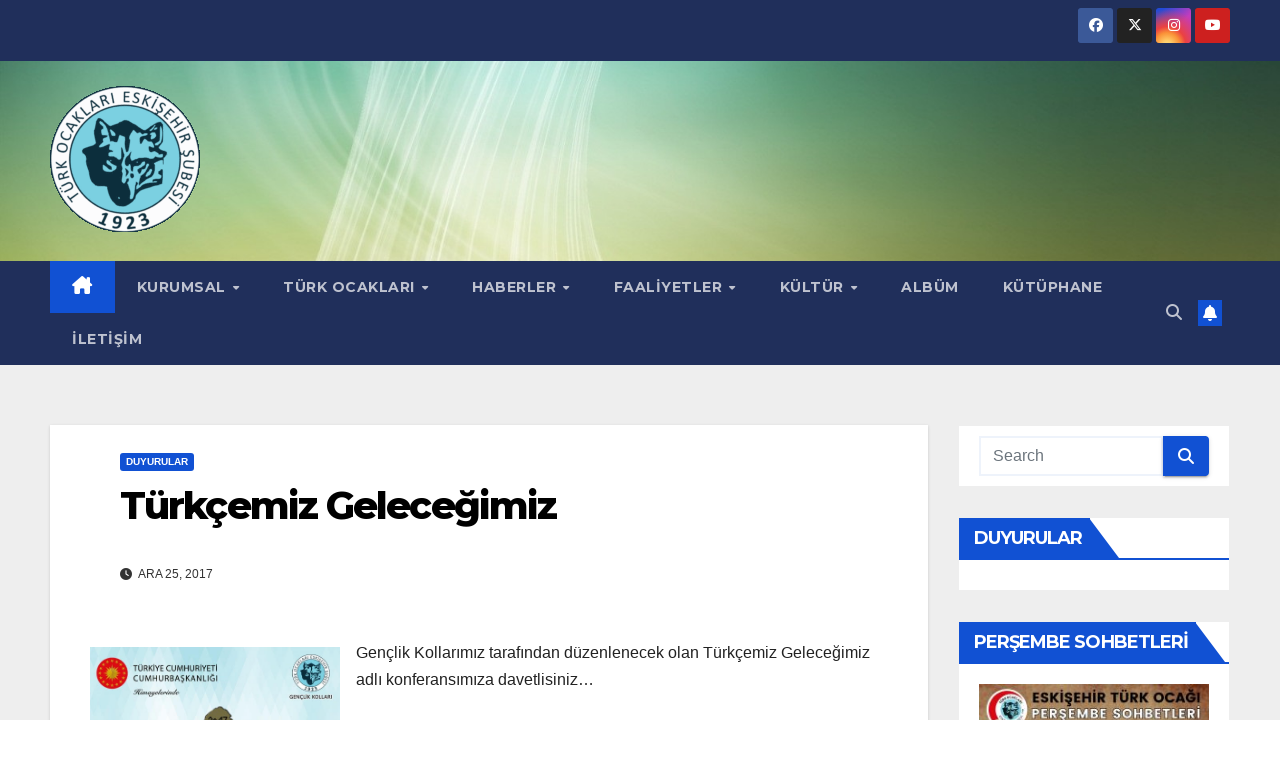

--- FILE ---
content_type: text/html; charset=UTF-8
request_url: https://www.eskisehirturkocagi.org/duyurular/turkcemiz-gelecegimiz/
body_size: 17672
content:
<!DOCTYPE html>
<html lang="tr">
<head>
<meta charset="UTF-8">
<meta name="viewport" content="width=device-width, initial-scale=1">
<link rel="profile" href="http://gmpg.org/xfn/11">
<title>Türkçemiz Geleceğimiz &#8211; Eskişehir Türk Ocağı</title>
<meta name='robots' content='max-image-preview:large' />

            <script data-no-defer="1" data-ezscrex="false" data-cfasync="false" data-pagespeed-no-defer data-cookieconsent="ignore">
                var ctPublicFunctions = {"_ajax_nonce":"c4cb73b6d4","_rest_nonce":"168c483a56","_ajax_url":"\/wp-admin\/admin-ajax.php","_rest_url":"https:\/\/www.eskisehirturkocagi.org\/wp-json\/","data__cookies_type":"none","data__ajax_type":"rest","data__bot_detector_enabled":"1","data__frontend_data_log_enabled":1,"cookiePrefix":"","wprocket_detected":false,"host_url":"www.eskisehirturkocagi.org","text__ee_click_to_select":"Click to select the whole data","text__ee_original_email":"The complete one is","text__ee_got_it":"Got it","text__ee_blocked":"Blocked","text__ee_cannot_connect":"Cannot connect","text__ee_cannot_decode":"Can not decode email. Unknown reason","text__ee_email_decoder":"CleanTalk email decoder","text__ee_wait_for_decoding":"The magic is on the way!","text__ee_decoding_process":"Please wait a few seconds while we decode the contact data."}
            </script>
        
            <script data-no-defer="1" data-ezscrex="false" data-cfasync="false" data-pagespeed-no-defer data-cookieconsent="ignore">
                var ctPublic = {"_ajax_nonce":"c4cb73b6d4","settings__forms__check_internal":"0","settings__forms__check_external":"0","settings__forms__force_protection":0,"settings__forms__search_test":"1","settings__forms__wc_add_to_cart":"0","settings__data__bot_detector_enabled":"1","settings__sfw__anti_crawler":0,"blog_home":"https:\/\/www.eskisehirturkocagi.org\/","pixel__setting":"3","pixel__enabled":false,"pixel__url":null,"data__email_check_before_post":"1","data__email_check_exist_post":0,"data__cookies_type":"none","data__key_is_ok":true,"data__visible_fields_required":true,"wl_brandname":"Anti-Spam by CleanTalk","wl_brandname_short":"CleanTalk","ct_checkjs_key":665826184,"emailEncoderPassKey":"c124b215d212c44016c132f3079e85b7","bot_detector_forms_excluded":"W10=","advancedCacheExists":false,"varnishCacheExists":false,"wc_ajax_add_to_cart":false}
            </script>
        <link rel='dns-prefetch' href='//fd.cleantalk.org' />
<link rel='dns-prefetch' href='//maxcdn.bootstrapcdn.com' />
<link rel='dns-prefetch' href='//fonts.googleapis.com' />
<link rel="alternate" type="application/rss+xml" title="Eskişehir Türk Ocağı &raquo; akışı" href="https://www.eskisehirturkocagi.org/feed/" />
<link rel="alternate" type="application/rss+xml" title="Eskişehir Türk Ocağı &raquo; yorum akışı" href="https://www.eskisehirturkocagi.org/comments/feed/" />
<link rel="alternate" title="oEmbed (JSON)" type="application/json+oembed" href="https://www.eskisehirturkocagi.org/wp-json/oembed/1.0/embed?url=https%3A%2F%2Fwww.eskisehirturkocagi.org%2Fduyurular%2Fturkcemiz-gelecegimiz%2F" />
<link rel="alternate" title="oEmbed (XML)" type="text/xml+oembed" href="https://www.eskisehirturkocagi.org/wp-json/oembed/1.0/embed?url=https%3A%2F%2Fwww.eskisehirturkocagi.org%2Fduyurular%2Fturkcemiz-gelecegimiz%2F&#038;format=xml" />
<style id='wp-img-auto-sizes-contain-inline-css'>
img:is([sizes=auto i],[sizes^="auto," i]){contain-intrinsic-size:3000px 1500px}
/*# sourceURL=wp-img-auto-sizes-contain-inline-css */
</style>
<link rel='stylesheet' id='twb-open-sans-css' href='https://fonts.googleapis.com/css?family=Open+Sans%3A300%2C400%2C500%2C600%2C700%2C800&#038;display=swap&#038;ver=6.9' media='all' />
<link rel='stylesheet' id='twbbwg-global-css' href='https://www.eskisehirturkocagi.org/wp-content/plugins/photo-gallery/booster/assets/css/global.css?ver=1.0.0' media='all' />
<link rel='stylesheet' id='sbi_styles-css' href='https://www.eskisehirturkocagi.org/wp-content/plugins/instagram-feed/css/sbi-styles.min.css?ver=6.10.0' media='all' />
<style id='wp-emoji-styles-inline-css'>

	img.wp-smiley, img.emoji {
		display: inline !important;
		border: none !important;
		box-shadow: none !important;
		height: 1em !important;
		width: 1em !important;
		margin: 0 0.07em !important;
		vertical-align: -0.1em !important;
		background: none !important;
		padding: 0 !important;
	}
/*# sourceURL=wp-emoji-styles-inline-css */
</style>
<style id='wp-block-library-inline-css'>
:root{--wp-block-synced-color:#7a00df;--wp-block-synced-color--rgb:122,0,223;--wp-bound-block-color:var(--wp-block-synced-color);--wp-editor-canvas-background:#ddd;--wp-admin-theme-color:#007cba;--wp-admin-theme-color--rgb:0,124,186;--wp-admin-theme-color-darker-10:#006ba1;--wp-admin-theme-color-darker-10--rgb:0,107,160.5;--wp-admin-theme-color-darker-20:#005a87;--wp-admin-theme-color-darker-20--rgb:0,90,135;--wp-admin-border-width-focus:2px}@media (min-resolution:192dpi){:root{--wp-admin-border-width-focus:1.5px}}.wp-element-button{cursor:pointer}:root .has-very-light-gray-background-color{background-color:#eee}:root .has-very-dark-gray-background-color{background-color:#313131}:root .has-very-light-gray-color{color:#eee}:root .has-very-dark-gray-color{color:#313131}:root .has-vivid-green-cyan-to-vivid-cyan-blue-gradient-background{background:linear-gradient(135deg,#00d084,#0693e3)}:root .has-purple-crush-gradient-background{background:linear-gradient(135deg,#34e2e4,#4721fb 50%,#ab1dfe)}:root .has-hazy-dawn-gradient-background{background:linear-gradient(135deg,#faaca8,#dad0ec)}:root .has-subdued-olive-gradient-background{background:linear-gradient(135deg,#fafae1,#67a671)}:root .has-atomic-cream-gradient-background{background:linear-gradient(135deg,#fdd79a,#004a59)}:root .has-nightshade-gradient-background{background:linear-gradient(135deg,#330968,#31cdcf)}:root .has-midnight-gradient-background{background:linear-gradient(135deg,#020381,#2874fc)}:root{--wp--preset--font-size--normal:16px;--wp--preset--font-size--huge:42px}.has-regular-font-size{font-size:1em}.has-larger-font-size{font-size:2.625em}.has-normal-font-size{font-size:var(--wp--preset--font-size--normal)}.has-huge-font-size{font-size:var(--wp--preset--font-size--huge)}.has-text-align-center{text-align:center}.has-text-align-left{text-align:left}.has-text-align-right{text-align:right}.has-fit-text{white-space:nowrap!important}#end-resizable-editor-section{display:none}.aligncenter{clear:both}.items-justified-left{justify-content:flex-start}.items-justified-center{justify-content:center}.items-justified-right{justify-content:flex-end}.items-justified-space-between{justify-content:space-between}.screen-reader-text{border:0;clip-path:inset(50%);height:1px;margin:-1px;overflow:hidden;padding:0;position:absolute;width:1px;word-wrap:normal!important}.screen-reader-text:focus{background-color:#ddd;clip-path:none;color:#444;display:block;font-size:1em;height:auto;left:5px;line-height:normal;padding:15px 23px 14px;text-decoration:none;top:5px;width:auto;z-index:100000}html :where(.has-border-color){border-style:solid}html :where([style*=border-top-color]){border-top-style:solid}html :where([style*=border-right-color]){border-right-style:solid}html :where([style*=border-bottom-color]){border-bottom-style:solid}html :where([style*=border-left-color]){border-left-style:solid}html :where([style*=border-width]){border-style:solid}html :where([style*=border-top-width]){border-top-style:solid}html :where([style*=border-right-width]){border-right-style:solid}html :where([style*=border-bottom-width]){border-bottom-style:solid}html :where([style*=border-left-width]){border-left-style:solid}html :where(img[class*=wp-image-]){height:auto;max-width:100%}:where(figure){margin:0 0 1em}html :where(.is-position-sticky){--wp-admin--admin-bar--position-offset:var(--wp-admin--admin-bar--height,0px)}@media screen and (max-width:600px){html :where(.is-position-sticky){--wp-admin--admin-bar--position-offset:0px}}

/*# sourceURL=wp-block-library-inline-css */
</style><style id='wp-block-image-inline-css'>
.wp-block-image>a,.wp-block-image>figure>a{display:inline-block}.wp-block-image img{box-sizing:border-box;height:auto;max-width:100%;vertical-align:bottom}@media not (prefers-reduced-motion){.wp-block-image img.hide{visibility:hidden}.wp-block-image img.show{animation:show-content-image .4s}}.wp-block-image[style*=border-radius] img,.wp-block-image[style*=border-radius]>a{border-radius:inherit}.wp-block-image.has-custom-border img{box-sizing:border-box}.wp-block-image.aligncenter{text-align:center}.wp-block-image.alignfull>a,.wp-block-image.alignwide>a{width:100%}.wp-block-image.alignfull img,.wp-block-image.alignwide img{height:auto;width:100%}.wp-block-image .aligncenter,.wp-block-image .alignleft,.wp-block-image .alignright,.wp-block-image.aligncenter,.wp-block-image.alignleft,.wp-block-image.alignright{display:table}.wp-block-image .aligncenter>figcaption,.wp-block-image .alignleft>figcaption,.wp-block-image .alignright>figcaption,.wp-block-image.aligncenter>figcaption,.wp-block-image.alignleft>figcaption,.wp-block-image.alignright>figcaption{caption-side:bottom;display:table-caption}.wp-block-image .alignleft{float:left;margin:.5em 1em .5em 0}.wp-block-image .alignright{float:right;margin:.5em 0 .5em 1em}.wp-block-image .aligncenter{margin-left:auto;margin-right:auto}.wp-block-image :where(figcaption){margin-bottom:1em;margin-top:.5em}.wp-block-image.is-style-circle-mask img{border-radius:9999px}@supports ((-webkit-mask-image:none) or (mask-image:none)) or (-webkit-mask-image:none){.wp-block-image.is-style-circle-mask img{border-radius:0;-webkit-mask-image:url('data:image/svg+xml;utf8,<svg viewBox="0 0 100 100" xmlns="http://www.w3.org/2000/svg"><circle cx="50" cy="50" r="50"/></svg>');mask-image:url('data:image/svg+xml;utf8,<svg viewBox="0 0 100 100" xmlns="http://www.w3.org/2000/svg"><circle cx="50" cy="50" r="50"/></svg>');mask-mode:alpha;-webkit-mask-position:center;mask-position:center;-webkit-mask-repeat:no-repeat;mask-repeat:no-repeat;-webkit-mask-size:contain;mask-size:contain}}:root :where(.wp-block-image.is-style-rounded img,.wp-block-image .is-style-rounded img){border-radius:9999px}.wp-block-image figure{margin:0}.wp-lightbox-container{display:flex;flex-direction:column;position:relative}.wp-lightbox-container img{cursor:zoom-in}.wp-lightbox-container img:hover+button{opacity:1}.wp-lightbox-container button{align-items:center;backdrop-filter:blur(16px) saturate(180%);background-color:#5a5a5a40;border:none;border-radius:4px;cursor:zoom-in;display:flex;height:20px;justify-content:center;opacity:0;padding:0;position:absolute;right:16px;text-align:center;top:16px;width:20px;z-index:100}@media not (prefers-reduced-motion){.wp-lightbox-container button{transition:opacity .2s ease}}.wp-lightbox-container button:focus-visible{outline:3px auto #5a5a5a40;outline:3px auto -webkit-focus-ring-color;outline-offset:3px}.wp-lightbox-container button:hover{cursor:pointer;opacity:1}.wp-lightbox-container button:focus{opacity:1}.wp-lightbox-container button:focus,.wp-lightbox-container button:hover,.wp-lightbox-container button:not(:hover):not(:active):not(.has-background){background-color:#5a5a5a40;border:none}.wp-lightbox-overlay{box-sizing:border-box;cursor:zoom-out;height:100vh;left:0;overflow:hidden;position:fixed;top:0;visibility:hidden;width:100%;z-index:100000}.wp-lightbox-overlay .close-button{align-items:center;cursor:pointer;display:flex;justify-content:center;min-height:40px;min-width:40px;padding:0;position:absolute;right:calc(env(safe-area-inset-right) + 16px);top:calc(env(safe-area-inset-top) + 16px);z-index:5000000}.wp-lightbox-overlay .close-button:focus,.wp-lightbox-overlay .close-button:hover,.wp-lightbox-overlay .close-button:not(:hover):not(:active):not(.has-background){background:none;border:none}.wp-lightbox-overlay .lightbox-image-container{height:var(--wp--lightbox-container-height);left:50%;overflow:hidden;position:absolute;top:50%;transform:translate(-50%,-50%);transform-origin:top left;width:var(--wp--lightbox-container-width);z-index:9999999999}.wp-lightbox-overlay .wp-block-image{align-items:center;box-sizing:border-box;display:flex;height:100%;justify-content:center;margin:0;position:relative;transform-origin:0 0;width:100%;z-index:3000000}.wp-lightbox-overlay .wp-block-image img{height:var(--wp--lightbox-image-height);min-height:var(--wp--lightbox-image-height);min-width:var(--wp--lightbox-image-width);width:var(--wp--lightbox-image-width)}.wp-lightbox-overlay .wp-block-image figcaption{display:none}.wp-lightbox-overlay button{background:none;border:none}.wp-lightbox-overlay .scrim{background-color:#fff;height:100%;opacity:.9;position:absolute;width:100%;z-index:2000000}.wp-lightbox-overlay.active{visibility:visible}@media not (prefers-reduced-motion){.wp-lightbox-overlay.active{animation:turn-on-visibility .25s both}.wp-lightbox-overlay.active img{animation:turn-on-visibility .35s both}.wp-lightbox-overlay.show-closing-animation:not(.active){animation:turn-off-visibility .35s both}.wp-lightbox-overlay.show-closing-animation:not(.active) img{animation:turn-off-visibility .25s both}.wp-lightbox-overlay.zoom.active{animation:none;opacity:1;visibility:visible}.wp-lightbox-overlay.zoom.active .lightbox-image-container{animation:lightbox-zoom-in .4s}.wp-lightbox-overlay.zoom.active .lightbox-image-container img{animation:none}.wp-lightbox-overlay.zoom.active .scrim{animation:turn-on-visibility .4s forwards}.wp-lightbox-overlay.zoom.show-closing-animation:not(.active){animation:none}.wp-lightbox-overlay.zoom.show-closing-animation:not(.active) .lightbox-image-container{animation:lightbox-zoom-out .4s}.wp-lightbox-overlay.zoom.show-closing-animation:not(.active) .lightbox-image-container img{animation:none}.wp-lightbox-overlay.zoom.show-closing-animation:not(.active) .scrim{animation:turn-off-visibility .4s forwards}}@keyframes show-content-image{0%{visibility:hidden}99%{visibility:hidden}to{visibility:visible}}@keyframes turn-on-visibility{0%{opacity:0}to{opacity:1}}@keyframes turn-off-visibility{0%{opacity:1;visibility:visible}99%{opacity:0;visibility:visible}to{opacity:0;visibility:hidden}}@keyframes lightbox-zoom-in{0%{transform:translate(calc((-100vw + var(--wp--lightbox-scrollbar-width))/2 + var(--wp--lightbox-initial-left-position)),calc(-50vh + var(--wp--lightbox-initial-top-position))) scale(var(--wp--lightbox-scale))}to{transform:translate(-50%,-50%) scale(1)}}@keyframes lightbox-zoom-out{0%{transform:translate(-50%,-50%) scale(1);visibility:visible}99%{visibility:visible}to{transform:translate(calc((-100vw + var(--wp--lightbox-scrollbar-width))/2 + var(--wp--lightbox-initial-left-position)),calc(-50vh + var(--wp--lightbox-initial-top-position))) scale(var(--wp--lightbox-scale));visibility:hidden}}
/*# sourceURL=https://www.eskisehirturkocagi.org/wp-includes/blocks/image/style.min.css */
</style>
<style id='wp-block-paragraph-inline-css'>
.is-small-text{font-size:.875em}.is-regular-text{font-size:1em}.is-large-text{font-size:2.25em}.is-larger-text{font-size:3em}.has-drop-cap:not(:focus):first-letter{float:left;font-size:8.4em;font-style:normal;font-weight:100;line-height:.68;margin:.05em .1em 0 0;text-transform:uppercase}body.rtl .has-drop-cap:not(:focus):first-letter{float:none;margin-left:.1em}p.has-drop-cap.has-background{overflow:hidden}:root :where(p.has-background){padding:1.25em 2.375em}:where(p.has-text-color:not(.has-link-color)) a{color:inherit}p.has-text-align-left[style*="writing-mode:vertical-lr"],p.has-text-align-right[style*="writing-mode:vertical-rl"]{rotate:180deg}
/*# sourceURL=https://www.eskisehirturkocagi.org/wp-includes/blocks/paragraph/style.min.css */
</style>
<style id='global-styles-inline-css'>
:root{--wp--preset--aspect-ratio--square: 1;--wp--preset--aspect-ratio--4-3: 4/3;--wp--preset--aspect-ratio--3-4: 3/4;--wp--preset--aspect-ratio--3-2: 3/2;--wp--preset--aspect-ratio--2-3: 2/3;--wp--preset--aspect-ratio--16-9: 16/9;--wp--preset--aspect-ratio--9-16: 9/16;--wp--preset--color--black: #000000;--wp--preset--color--cyan-bluish-gray: #abb8c3;--wp--preset--color--white: #ffffff;--wp--preset--color--pale-pink: #f78da7;--wp--preset--color--vivid-red: #cf2e2e;--wp--preset--color--luminous-vivid-orange: #ff6900;--wp--preset--color--luminous-vivid-amber: #fcb900;--wp--preset--color--light-green-cyan: #7bdcb5;--wp--preset--color--vivid-green-cyan: #00d084;--wp--preset--color--pale-cyan-blue: #8ed1fc;--wp--preset--color--vivid-cyan-blue: #0693e3;--wp--preset--color--vivid-purple: #9b51e0;--wp--preset--gradient--vivid-cyan-blue-to-vivid-purple: linear-gradient(135deg,rgb(6,147,227) 0%,rgb(155,81,224) 100%);--wp--preset--gradient--light-green-cyan-to-vivid-green-cyan: linear-gradient(135deg,rgb(122,220,180) 0%,rgb(0,208,130) 100%);--wp--preset--gradient--luminous-vivid-amber-to-luminous-vivid-orange: linear-gradient(135deg,rgb(252,185,0) 0%,rgb(255,105,0) 100%);--wp--preset--gradient--luminous-vivid-orange-to-vivid-red: linear-gradient(135deg,rgb(255,105,0) 0%,rgb(207,46,46) 100%);--wp--preset--gradient--very-light-gray-to-cyan-bluish-gray: linear-gradient(135deg,rgb(238,238,238) 0%,rgb(169,184,195) 100%);--wp--preset--gradient--cool-to-warm-spectrum: linear-gradient(135deg,rgb(74,234,220) 0%,rgb(151,120,209) 20%,rgb(207,42,186) 40%,rgb(238,44,130) 60%,rgb(251,105,98) 80%,rgb(254,248,76) 100%);--wp--preset--gradient--blush-light-purple: linear-gradient(135deg,rgb(255,206,236) 0%,rgb(152,150,240) 100%);--wp--preset--gradient--blush-bordeaux: linear-gradient(135deg,rgb(254,205,165) 0%,rgb(254,45,45) 50%,rgb(107,0,62) 100%);--wp--preset--gradient--luminous-dusk: linear-gradient(135deg,rgb(255,203,112) 0%,rgb(199,81,192) 50%,rgb(65,88,208) 100%);--wp--preset--gradient--pale-ocean: linear-gradient(135deg,rgb(255,245,203) 0%,rgb(182,227,212) 50%,rgb(51,167,181) 100%);--wp--preset--gradient--electric-grass: linear-gradient(135deg,rgb(202,248,128) 0%,rgb(113,206,126) 100%);--wp--preset--gradient--midnight: linear-gradient(135deg,rgb(2,3,129) 0%,rgb(40,116,252) 100%);--wp--preset--font-size--small: 13px;--wp--preset--font-size--medium: 20px;--wp--preset--font-size--large: 36px;--wp--preset--font-size--x-large: 42px;--wp--preset--spacing--20: 0.44rem;--wp--preset--spacing--30: 0.67rem;--wp--preset--spacing--40: 1rem;--wp--preset--spacing--50: 1.5rem;--wp--preset--spacing--60: 2.25rem;--wp--preset--spacing--70: 3.38rem;--wp--preset--spacing--80: 5.06rem;--wp--preset--shadow--natural: 6px 6px 9px rgba(0, 0, 0, 0.2);--wp--preset--shadow--deep: 12px 12px 50px rgba(0, 0, 0, 0.4);--wp--preset--shadow--sharp: 6px 6px 0px rgba(0, 0, 0, 0.2);--wp--preset--shadow--outlined: 6px 6px 0px -3px rgb(255, 255, 255), 6px 6px rgb(0, 0, 0);--wp--preset--shadow--crisp: 6px 6px 0px rgb(0, 0, 0);}:where(.is-layout-flex){gap: 0.5em;}:where(.is-layout-grid){gap: 0.5em;}body .is-layout-flex{display: flex;}.is-layout-flex{flex-wrap: wrap;align-items: center;}.is-layout-flex > :is(*, div){margin: 0;}body .is-layout-grid{display: grid;}.is-layout-grid > :is(*, div){margin: 0;}:where(.wp-block-columns.is-layout-flex){gap: 2em;}:where(.wp-block-columns.is-layout-grid){gap: 2em;}:where(.wp-block-post-template.is-layout-flex){gap: 1.25em;}:where(.wp-block-post-template.is-layout-grid){gap: 1.25em;}.has-black-color{color: var(--wp--preset--color--black) !important;}.has-cyan-bluish-gray-color{color: var(--wp--preset--color--cyan-bluish-gray) !important;}.has-white-color{color: var(--wp--preset--color--white) !important;}.has-pale-pink-color{color: var(--wp--preset--color--pale-pink) !important;}.has-vivid-red-color{color: var(--wp--preset--color--vivid-red) !important;}.has-luminous-vivid-orange-color{color: var(--wp--preset--color--luminous-vivid-orange) !important;}.has-luminous-vivid-amber-color{color: var(--wp--preset--color--luminous-vivid-amber) !important;}.has-light-green-cyan-color{color: var(--wp--preset--color--light-green-cyan) !important;}.has-vivid-green-cyan-color{color: var(--wp--preset--color--vivid-green-cyan) !important;}.has-pale-cyan-blue-color{color: var(--wp--preset--color--pale-cyan-blue) !important;}.has-vivid-cyan-blue-color{color: var(--wp--preset--color--vivid-cyan-blue) !important;}.has-vivid-purple-color{color: var(--wp--preset--color--vivid-purple) !important;}.has-black-background-color{background-color: var(--wp--preset--color--black) !important;}.has-cyan-bluish-gray-background-color{background-color: var(--wp--preset--color--cyan-bluish-gray) !important;}.has-white-background-color{background-color: var(--wp--preset--color--white) !important;}.has-pale-pink-background-color{background-color: var(--wp--preset--color--pale-pink) !important;}.has-vivid-red-background-color{background-color: var(--wp--preset--color--vivid-red) !important;}.has-luminous-vivid-orange-background-color{background-color: var(--wp--preset--color--luminous-vivid-orange) !important;}.has-luminous-vivid-amber-background-color{background-color: var(--wp--preset--color--luminous-vivid-amber) !important;}.has-light-green-cyan-background-color{background-color: var(--wp--preset--color--light-green-cyan) !important;}.has-vivid-green-cyan-background-color{background-color: var(--wp--preset--color--vivid-green-cyan) !important;}.has-pale-cyan-blue-background-color{background-color: var(--wp--preset--color--pale-cyan-blue) !important;}.has-vivid-cyan-blue-background-color{background-color: var(--wp--preset--color--vivid-cyan-blue) !important;}.has-vivid-purple-background-color{background-color: var(--wp--preset--color--vivid-purple) !important;}.has-black-border-color{border-color: var(--wp--preset--color--black) !important;}.has-cyan-bluish-gray-border-color{border-color: var(--wp--preset--color--cyan-bluish-gray) !important;}.has-white-border-color{border-color: var(--wp--preset--color--white) !important;}.has-pale-pink-border-color{border-color: var(--wp--preset--color--pale-pink) !important;}.has-vivid-red-border-color{border-color: var(--wp--preset--color--vivid-red) !important;}.has-luminous-vivid-orange-border-color{border-color: var(--wp--preset--color--luminous-vivid-orange) !important;}.has-luminous-vivid-amber-border-color{border-color: var(--wp--preset--color--luminous-vivid-amber) !important;}.has-light-green-cyan-border-color{border-color: var(--wp--preset--color--light-green-cyan) !important;}.has-vivid-green-cyan-border-color{border-color: var(--wp--preset--color--vivid-green-cyan) !important;}.has-pale-cyan-blue-border-color{border-color: var(--wp--preset--color--pale-cyan-blue) !important;}.has-vivid-cyan-blue-border-color{border-color: var(--wp--preset--color--vivid-cyan-blue) !important;}.has-vivid-purple-border-color{border-color: var(--wp--preset--color--vivid-purple) !important;}.has-vivid-cyan-blue-to-vivid-purple-gradient-background{background: var(--wp--preset--gradient--vivid-cyan-blue-to-vivid-purple) !important;}.has-light-green-cyan-to-vivid-green-cyan-gradient-background{background: var(--wp--preset--gradient--light-green-cyan-to-vivid-green-cyan) !important;}.has-luminous-vivid-amber-to-luminous-vivid-orange-gradient-background{background: var(--wp--preset--gradient--luminous-vivid-amber-to-luminous-vivid-orange) !important;}.has-luminous-vivid-orange-to-vivid-red-gradient-background{background: var(--wp--preset--gradient--luminous-vivid-orange-to-vivid-red) !important;}.has-very-light-gray-to-cyan-bluish-gray-gradient-background{background: var(--wp--preset--gradient--very-light-gray-to-cyan-bluish-gray) !important;}.has-cool-to-warm-spectrum-gradient-background{background: var(--wp--preset--gradient--cool-to-warm-spectrum) !important;}.has-blush-light-purple-gradient-background{background: var(--wp--preset--gradient--blush-light-purple) !important;}.has-blush-bordeaux-gradient-background{background: var(--wp--preset--gradient--blush-bordeaux) !important;}.has-luminous-dusk-gradient-background{background: var(--wp--preset--gradient--luminous-dusk) !important;}.has-pale-ocean-gradient-background{background: var(--wp--preset--gradient--pale-ocean) !important;}.has-electric-grass-gradient-background{background: var(--wp--preset--gradient--electric-grass) !important;}.has-midnight-gradient-background{background: var(--wp--preset--gradient--midnight) !important;}.has-small-font-size{font-size: var(--wp--preset--font-size--small) !important;}.has-medium-font-size{font-size: var(--wp--preset--font-size--medium) !important;}.has-large-font-size{font-size: var(--wp--preset--font-size--large) !important;}.has-x-large-font-size{font-size: var(--wp--preset--font-size--x-large) !important;}
/*# sourceURL=global-styles-inline-css */
</style>

<style id='classic-theme-styles-inline-css'>
/*! This file is auto-generated */
.wp-block-button__link{color:#fff;background-color:#32373c;border-radius:9999px;box-shadow:none;text-decoration:none;padding:calc(.667em + 2px) calc(1.333em + 2px);font-size:1.125em}.wp-block-file__button{background:#32373c;color:#fff;text-decoration:none}
/*# sourceURL=/wp-includes/css/classic-themes.min.css */
</style>
<link rel='stylesheet' id='cleantalk-public-css-css' href='https://www.eskisehirturkocagi.org/wp-content/plugins/cleantalk-spam-protect/css/cleantalk-public.min.css?ver=6.71_1769103705' media='all' />
<link rel='stylesheet' id='cleantalk-email-decoder-css-css' href='https://www.eskisehirturkocagi.org/wp-content/plugins/cleantalk-spam-protect/css/cleantalk-email-decoder.min.css?ver=6.71_1769103705' media='all' />
<link rel='stylesheet' id='contact-form-7-css' href='https://www.eskisehirturkocagi.org/wp-content/plugins/contact-form-7/includes/css/styles.css?ver=6.1.4' media='all' />
<link rel='stylesheet' id='ctf_styles-css' href='https://www.eskisehirturkocagi.org/wp-content/plugins/custom-twitter-feeds/css/ctf-styles.min.css?ver=2.3.1' media='all' />
<link rel='stylesheet' id='bwg_fonts-css' href='https://www.eskisehirturkocagi.org/wp-content/plugins/photo-gallery/css/bwg-fonts/fonts.css?ver=0.0.1' media='all' />
<link rel='stylesheet' id='sumoselect-css' href='https://www.eskisehirturkocagi.org/wp-content/plugins/photo-gallery/css/sumoselect.min.css?ver=3.4.6' media='all' />
<link rel='stylesheet' id='mCustomScrollbar-css' href='https://www.eskisehirturkocagi.org/wp-content/plugins/photo-gallery/css/jquery.mCustomScrollbar.min.css?ver=3.1.5' media='all' />
<link rel='stylesheet' id='bwg_googlefonts-css' href='https://fonts.googleapis.com/css?family=Ubuntu&#038;subset=greek,latin,greek-ext,vietnamese,cyrillic-ext,latin-ext,cyrillic' media='all' />
<link rel='stylesheet' id='bwg_frontend-css' href='https://www.eskisehirturkocagi.org/wp-content/plugins/photo-gallery/css/styles.min.css?ver=1.8.37' media='all' />
<link rel='stylesheet' id='cff-css' href='https://www.eskisehirturkocagi.org/wp-content/plugins/custom-facebook-feed/assets/css/cff-style.min.css?ver=4.3.4' media='all' />
<link rel='stylesheet' id='sb-font-awesome-css' href='https://maxcdn.bootstrapcdn.com/font-awesome/4.7.0/css/font-awesome.min.css?ver=6.9' media='all' />
<link rel='stylesheet' id='newsup-fonts-css' href='//fonts.googleapis.com/css?family=Montserrat%3A400%2C500%2C700%2C800%7CWork%2BSans%3A300%2C400%2C500%2C600%2C700%2C800%2C900%26display%3Dswap&#038;subset=latin%2Clatin-ext' media='all' />
<link rel='stylesheet' id='bootstrap-css' href='https://www.eskisehirturkocagi.org/wp-content/themes/newsup/css/bootstrap.css?ver=6.9' media='all' />
<link rel='stylesheet' id='newsup-style-css' href='https://www.eskisehirturkocagi.org/wp-content/themes/newsup/style.css?ver=6.9' media='all' />
<link rel='stylesheet' id='newsup-default-css' href='https://www.eskisehirturkocagi.org/wp-content/themes/newsup/css/colors/default.css?ver=6.9' media='all' />
<link rel='stylesheet' id='font-awesome-5-all-css' href='https://www.eskisehirturkocagi.org/wp-content/themes/newsup/css/font-awesome/css/all.min.css?ver=6.9' media='all' />
<link rel='stylesheet' id='font-awesome-4-shim-css' href='https://www.eskisehirturkocagi.org/wp-content/themes/newsup/css/font-awesome/css/v4-shims.min.css?ver=6.9' media='all' />
<link rel='stylesheet' id='owl-carousel-css' href='https://www.eskisehirturkocagi.org/wp-content/themes/newsup/css/owl.carousel.css?ver=6.9' media='all' />
<link rel='stylesheet' id='smartmenus-css' href='https://www.eskisehirturkocagi.org/wp-content/themes/newsup/css/jquery.smartmenus.bootstrap.css?ver=6.9' media='all' />
<link rel='stylesheet' id='newsup-custom-css-css' href='https://www.eskisehirturkocagi.org/wp-content/themes/newsup/inc/ansar/customize/css/customizer.css?ver=1.0' media='all' />
<script src="https://www.eskisehirturkocagi.org/wp-includes/js/jquery/jquery.min.js?ver=3.7.1" id="jquery-core-js"></script>
<script src="https://www.eskisehirturkocagi.org/wp-includes/js/jquery/jquery-migrate.min.js?ver=3.4.1" id="jquery-migrate-js"></script>
<script src="https://www.eskisehirturkocagi.org/wp-content/plugins/photo-gallery/booster/assets/js/circle-progress.js?ver=1.2.2" id="twbbwg-circle-js"></script>
<script id="twbbwg-global-js-extra">
var twb = {"nonce":"e4bda953a6","ajax_url":"https://www.eskisehirturkocagi.org/wp-admin/admin-ajax.php","plugin_url":"https://www.eskisehirturkocagi.org/wp-content/plugins/photo-gallery/booster","href":"https://www.eskisehirturkocagi.org/wp-admin/admin.php?page=twbbwg_photo-gallery"};
var twb = {"nonce":"e4bda953a6","ajax_url":"https://www.eskisehirturkocagi.org/wp-admin/admin-ajax.php","plugin_url":"https://www.eskisehirturkocagi.org/wp-content/plugins/photo-gallery/booster","href":"https://www.eskisehirturkocagi.org/wp-admin/admin.php?page=twbbwg_photo-gallery"};
//# sourceURL=twbbwg-global-js-extra
</script>
<script src="https://www.eskisehirturkocagi.org/wp-content/plugins/photo-gallery/booster/assets/js/global.js?ver=1.0.0" id="twbbwg-global-js"></script>
<script src="https://www.eskisehirturkocagi.org/wp-content/plugins/cleantalk-spam-protect/js/apbct-public-bundle.min.js?ver=6.71_1769103706" id="apbct-public-bundle.min-js-js"></script>
<script src="https://fd.cleantalk.org/ct-bot-detector-wrapper.js?ver=6.71" id="ct_bot_detector-js" defer data-wp-strategy="defer"></script>
<script src="https://www.eskisehirturkocagi.org/wp-content/plugins/photo-gallery/js/jquery.sumoselect.min.js?ver=3.4.6" id="sumoselect-js"></script>
<script src="https://www.eskisehirturkocagi.org/wp-content/plugins/photo-gallery/js/tocca.min.js?ver=2.0.9" id="bwg_mobile-js"></script>
<script src="https://www.eskisehirturkocagi.org/wp-content/plugins/photo-gallery/js/jquery.mCustomScrollbar.concat.min.js?ver=3.1.5" id="mCustomScrollbar-js"></script>
<script src="https://www.eskisehirturkocagi.org/wp-content/plugins/photo-gallery/js/jquery.fullscreen.min.js?ver=0.6.0" id="jquery-fullscreen-js"></script>
<script id="bwg_frontend-js-extra">
var bwg_objectsL10n = {"bwg_field_required":"field is required.","bwg_mail_validation":"This is not a valid email address.","bwg_search_result":"There are no images matching your search.","bwg_select_tag":"Select Tag","bwg_order_by":"Order By","bwg_search":"Search","bwg_show_ecommerce":"Show Ecommerce","bwg_hide_ecommerce":"Hide Ecommerce","bwg_show_comments":"Show Comments","bwg_hide_comments":"Hide Comments","bwg_restore":"Restore","bwg_maximize":"Maximize","bwg_fullscreen":"Fullscreen","bwg_exit_fullscreen":"Exit Fullscreen","bwg_search_tag":"SEARCH...","bwg_tag_no_match":"No tags found","bwg_all_tags_selected":"All tags selected","bwg_tags_selected":"tags selected","play":"Play","pause":"Pause","is_pro":"","bwg_play":"Play","bwg_pause":"Pause","bwg_hide_info":"Hide info","bwg_show_info":"Show info","bwg_hide_rating":"Hide rating","bwg_show_rating":"Show rating","ok":"Ok","cancel":"Cancel","select_all":"Select all","lazy_load":"0","lazy_loader":"https://www.eskisehirturkocagi.org/wp-content/plugins/photo-gallery/images/ajax_loader.png","front_ajax":"0","bwg_tag_see_all":"see all tags","bwg_tag_see_less":"see less tags"};
//# sourceURL=bwg_frontend-js-extra
</script>
<script src="https://www.eskisehirturkocagi.org/wp-content/plugins/photo-gallery/js/scripts.min.js?ver=1.8.37" id="bwg_frontend-js"></script>
<script src="https://www.eskisehirturkocagi.org/wp-content/themes/newsup/js/navigation.js?ver=6.9" id="newsup-navigation-js"></script>
<script src="https://www.eskisehirturkocagi.org/wp-content/themes/newsup/js/bootstrap.js?ver=6.9" id="bootstrap-js"></script>
<script src="https://www.eskisehirturkocagi.org/wp-content/themes/newsup/js/owl.carousel.min.js?ver=6.9" id="owl-carousel-min-js"></script>
<script src="https://www.eskisehirturkocagi.org/wp-content/themes/newsup/js/jquery.smartmenus.js?ver=6.9" id="smartmenus-js-js"></script>
<script src="https://www.eskisehirturkocagi.org/wp-content/themes/newsup/js/jquery.smartmenus.bootstrap.js?ver=6.9" id="bootstrap-smartmenus-js-js"></script>
<script src="https://www.eskisehirturkocagi.org/wp-content/themes/newsup/js/jquery.marquee.js?ver=6.9" id="newsup-marquee-js-js"></script>
<script src="https://www.eskisehirturkocagi.org/wp-content/themes/newsup/js/main.js?ver=6.9" id="newsup-main-js-js"></script>
<link rel="https://api.w.org/" href="https://www.eskisehirturkocagi.org/wp-json/" /><link rel="alternate" title="JSON" type="application/json" href="https://www.eskisehirturkocagi.org/wp-json/wp/v2/posts/2414" /><link rel="EditURI" type="application/rsd+xml" title="RSD" href="https://www.eskisehirturkocagi.org/xmlrpc.php?rsd" />
<meta name="generator" content="WordPress 6.9" />
<link rel="canonical" href="https://www.eskisehirturkocagi.org/duyurular/turkcemiz-gelecegimiz/" />
<link rel='shortlink' href='https://www.eskisehirturkocagi.org/?p=2414' />

		<!-- GA Google Analytics @ https://m0n.co/ga -->
		<script>
			(function(i,s,o,g,r,a,m){i['GoogleAnalyticsObject']=r;i[r]=i[r]||function(){
			(i[r].q=i[r].q||[]).push(arguments)},i[r].l=1*new Date();a=s.createElement(o),
			m=s.getElementsByTagName(o)[0];a.async=1;a.src=g;m.parentNode.insertBefore(a,m)
			})(window,document,'script','https://www.google-analytics.com/analytics.js','ga');
			ga('create', 'G-J1SWNJRX0D', 'auto');
			ga('require', 'displayfeatures');
			ga('require', 'linkid');
			ga('set', 'anonymizeIp', true);
			ga('set', 'forceSSL', true);
			ga('send', 'pageview');
		</script>

	<style type="text/css" id="custom-background-css">
    .wrapper { background-color: #eee; }
</style>
    <style type="text/css">
            .site-title,
        .site-description {
            position: absolute;
            clip: rect(1px, 1px, 1px, 1px);
        }
        </style>
    <link rel="icon" href="https://www.eskisehirturkocagi.org/wp-content/uploads/2021/01/cropped-eto-1-32x32.gif" sizes="32x32" />
<link rel="icon" href="https://www.eskisehirturkocagi.org/wp-content/uploads/2021/01/cropped-eto-1-192x192.gif" sizes="192x192" />
<link rel="apple-touch-icon" href="https://www.eskisehirturkocagi.org/wp-content/uploads/2021/01/cropped-eto-1-180x180.gif" />
<meta name="msapplication-TileImage" content="https://www.eskisehirturkocagi.org/wp-content/uploads/2021/01/cropped-eto-1-270x270.gif" />
		<style id="wp-custom-css">
			footer .mg-footer-bottom-area .custom-logo {
    display: none;
}
.pinterest {
    display: none;
}
		</style>
		</head>
<body class="wp-singular post-template-default single single-post postid-2414 single-format-standard wp-custom-logo wp-embed-responsive wp-theme-newsup ta-hide-date-author-in-list" >
<div id="page" class="site">
<a class="skip-link screen-reader-text" href="#content">
Skip to content</a>
    <div class="wrapper" id="custom-background-css">
        <header class="mg-headwidget">
            <!--==================== TOP BAR ====================-->

            <div class="mg-head-detail hidden-xs">
    <div class="container-fluid">
        <div class="row align-items-center">
                        <div class="col-md-6 col-xs-12">
                <ul class="info-left">
                                    </ul>
            </div>
                        <div class="col-md-6 col-xs-12">
                <ul class="mg-social info-right">
                    
                                        <li><a  target="_blank" href="https://www.facebook.com/esturkocagi/">
                    <span class="icon-soci facebook"><i class="fab fa-facebook"></i></span> </a></li>
                                                            <li><a target="_blank" href="https://twitter.com/Esturkocagi">
                    <span class="icon-soci x-twitter"><i class="fa-brands fa-x-twitter"></i></span></a></li>
                                                                                <li><a target="_blank"  href="https://www.instagram.com/esturkocagi/">
                    <span class="icon-soci instagram"><i class="fab fa-instagram"></i></span></a></li>
                                                            <li><a target="_blank"  href="https://www.youtube.com/user/eskisehirturkocagi">
                    <span class="icon-soci youtube"><i class="fab fa-youtube"></i></span></a></li>
                                         
                                    </ul>
            </div>
                    </div>
    </div>
</div>
            <div class="clearfix"></div>
                        <div class="mg-nav-widget-area-back" style='background-image: url("https://www.eskisehirturkocagi.org/wp-content/uploads/2023/01/line_plexus_background_bright-678623.jpg" );'>
                        <div class="overlay">
              <div class="inner" > 
                <div class="container-fluid">
                    <div class="mg-nav-widget-area">
                        <div class="row align-items-center">
                                                        <div class="col-md-3 text-center-xs">
                                                                <div class="navbar-header">
                                <a href="https://www.eskisehirturkocagi.org/" class="navbar-brand" rel="home"><img width="150" height="150" src="https://www.eskisehirturkocagi.org/wp-content/uploads/2021/01/cropped-cropped-eto-1-e1609942766400.gif" class="custom-logo" alt="Eskişehir Türk Ocağı" decoding="async" /></a>                                  <div class="site-branding-text d-none">
                                                                <p class="site-title"> <a href="https://www.eskisehirturkocagi.org/" rel="home">Eskişehir Türk Ocağı</a></p>
                                                                <p class="site-description">Eskişehir Türk Ocağı</p>
                                </div>
                             
                                </div>
                            </div>
                           
                        </div>
                    </div>
                </div>
              </div>
              </div>
          </div>
    <div class="mg-menu-full">
      <nav class="navbar navbar-expand-lg navbar-wp">
        <div class="container-fluid">
          <!-- Right nav -->
                    <div class="m-header align-items-center">
                                                <a class="mobilehomebtn" href="https://www.eskisehirturkocagi.org"><span class="fa-solid fa-house-chimney"></span></a>
                        <!-- navbar-toggle -->
                        <button class="navbar-toggler mx-auto" type="button" data-toggle="collapse" data-target="#navbar-wp" aria-controls="navbarSupportedContent" aria-expanded="false" aria-label="Toggle navigation">
                          <span class="burger">
                            <span class="burger-line"></span>
                            <span class="burger-line"></span>
                            <span class="burger-line"></span>
                          </span>
                        </button>
                        <!-- /navbar-toggle -->
                                                <div class="dropdown show mg-search-box pr-2">
                            <a class="dropdown-toggle msearch ml-auto" href="#" role="button" id="dropdownMenuLink" data-toggle="dropdown" aria-haspopup="true" aria-expanded="false">
                               <i class="fas fa-search"></i>
                            </a> 
                            <div class="dropdown-menu searchinner" aria-labelledby="dropdownMenuLink">
                                <form apbct-form-sign="native_search" role="search" method="get" id="searchform" action="https://www.eskisehirturkocagi.org/">
  <div class="input-group">
    <input type="search" class="form-control" placeholder="Search" value="" name="s" />
    <span class="input-group-btn btn-default">
    <button type="submit" class="btn"> <i class="fas fa-search"></i> </button>
    </span> </div>
<input
                    class="apbct_special_field apbct_email_id__search_form"
                    name="apbct__email_id__search_form"
                    aria-label="apbct__label_id__search_form"
                    type="text" size="30" maxlength="200" autocomplete="off"
                    value=""
                /><input
                   id="apbct_submit_id__search_form" 
                   class="apbct_special_field apbct__email_id__search_form"
                   name="apbct__label_id__search_form"
                   aria-label="apbct_submit_name__search_form"
                   type="submit"
                   size="30"
                   maxlength="200"
                   value="84163"
               /></form>                            </div>
                        </div>
                                              <a href="#"  target="_blank"   class="btn-bell btn-theme mx-2"><i class="fa fa-bell"></i></a>
                                            
                    </div>
                    <!-- /Right nav -->
         
          
                  <div class="collapse navbar-collapse" id="navbar-wp">
                    <div class="d-md-block">
                      <ul id="menu-top-menu" class="nav navbar-nav mr-auto"><li class="active home"><a class="homebtn" href="https://www.eskisehirturkocagi.org"><span class='fa-solid fa-house-chimney'></span></a></li><li id="menu-item-2183" class="menu-item menu-item-type-post_type menu-item-object-page menu-item-has-children menu-item-2183 dropdown"><a class="nav-link" title="Kurumsal" href="https://www.eskisehirturkocagi.org/kurumsal/" data-toggle="dropdown" class="dropdown-toggle">Kurumsal </a>
<ul role="menu" class=" dropdown-menu">
	<li id="menu-item-4861" class="menu-item menu-item-type-post_type menu-item-object-page menu-item-4861"><a class="dropdown-item" title="Kuruluş" href="https://www.eskisehirturkocagi.org/kurulus/">Kuruluş</a></li>
	<li id="menu-item-2197" class="menu-item menu-item-type-post_type menu-item-object-page menu-item-2197"><a class="dropdown-item" title="Şube Başkanı" href="https://www.eskisehirturkocagi.org/kurumsal/yonetimkurulu/prof-dr-nedim-unal/">Şube Başkanı</a></li>
	<li id="menu-item-143" class="menu-item menu-item-type-post_type menu-item-object-page menu-item-143"><a class="dropdown-item" title="Yönetim Kurulu" href="https://www.eskisehirturkocagi.org/kurumsal/yonetimkurulu/">Yönetim Kurulu</a></li>
	<li id="menu-item-2188" class="menu-item menu-item-type-post_type menu-item-object-page menu-item-2188"><a class="dropdown-item" title="Danışma Kurulu" href="https://www.eskisehirturkocagi.org/kurumsal/danisma-kurulu/">Danışma Kurulu</a></li>
	<li id="menu-item-2198" class="menu-item menu-item-type-post_type menu-item-object-page menu-item-2198"><a class="dropdown-item" title="Hars Heyeti" href="https://www.eskisehirturkocagi.org/kurumsal/hars-heyeti/">Hars Heyeti</a></li>
	<li id="menu-item-2199" class="menu-item menu-item-type-post_type menu-item-object-page menu-item-2199"><a class="dropdown-item" title="Gençlik Kolları" href="https://www.eskisehirturkocagi.org/kurumsal/genclik-kollari/">Gençlik Kolları</a></li>
</ul>
</li>
<li id="menu-item-1441" class="menu-item menu-item-type-post_type menu-item-object-page menu-item-has-children menu-item-1441 dropdown"><a class="nav-link" title="Türk Ocakları" href="https://www.eskisehirturkocagi.org/?page_id=1437" data-toggle="dropdown" class="dropdown-toggle">Türk Ocakları </a>
<ul role="menu" class=" dropdown-menu">
	<li id="menu-item-1442" class="menu-item menu-item-type-post_type menu-item-object-page menu-item-1442"><a class="dropdown-item" title="Tarihçe" href="https://www.eskisehirturkocagi.org/kurumsal/turk-ocaklari-tarihcesi/">Tarihçe</a></li>
	<li id="menu-item-1465" class="menu-item menu-item-type-post_type menu-item-object-page menu-item-1465"><a class="dropdown-item" title="Kurucular" href="https://www.eskisehirturkocagi.org/turk-ocaklari/turk-ocagi-kuruculari/">Kurucular</a></li>
	<li id="menu-item-4807" class="menu-item menu-item-type-post_type menu-item-object-page menu-item-4807"><a class="dropdown-item" title="Ocaklı Büyüklerimiz" href="https://www.eskisehirturkocagi.org/ocakli-buyuklerimiz/">Ocaklı Büyüklerimiz</a></li>
	<li id="menu-item-1474" class="menu-item menu-item-type-post_type menu-item-object-page menu-item-1474"><a class="dropdown-item" title="Tüzük" href="https://www.eskisehirturkocagi.org/turk-ocaklari/turk-ocaklari-tuzugu/">Tüzük</a></li>
	<li id="menu-item-2202" class="menu-item menu-item-type-post_type menu-item-object-page menu-item-2202"><a class="dropdown-item" title="Ocaklı Yemini" href="https://www.eskisehirturkocagi.org/ocakli-yemini/">Ocaklı Yemini</a></li>
	<li id="menu-item-2113" class="menu-item menu-item-type-post_type menu-item-object-page menu-item-2113"><a class="dropdown-item" title="Atatürk ve Türk Ocakları" href="https://www.eskisehirturkocagi.org/turk-ocaklari/ataturk-ve-turk-ocaklari/">Atatürk ve Türk Ocakları</a></li>
</ul>
</li>
<li id="menu-item-1518" class="menu-item menu-item-type-post_type menu-item-object-page menu-item-has-children menu-item-1518 dropdown"><a class="nav-link" title="Haberler" href="https://www.eskisehirturkocagi.org/haberler/" data-toggle="dropdown" class="dropdown-toggle">Haberler </a>
<ul role="menu" class=" dropdown-menu">
	<li id="menu-item-1490" class="menu-item menu-item-type-post_type menu-item-object-page menu-item-1490"><a class="dropdown-item" title="Duyurular" href="https://www.eskisehirturkocagi.org/haberler/duyurular/">Duyurular</a></li>
	<li id="menu-item-1521" class="menu-item menu-item-type-post_type menu-item-object-page menu-item-1521"><a class="dropdown-item" title="Bizden Haberler" href="https://www.eskisehirturkocagi.org/haberler/bizden-haberler/">Bizden Haberler</a></li>
	<li id="menu-item-5210" class="menu-item menu-item-type-post_type menu-item-object-page menu-item-5210"><a class="dropdown-item" title="Anma Günleri" href="https://www.eskisehirturkocagi.org/anma-gunleri/">Anma Günleri</a></li>
</ul>
</li>
<li id="menu-item-1933" class="menu-item menu-item-type-post_type menu-item-object-page menu-item-has-children menu-item-1933 dropdown"><a class="nav-link" title="Faaliyetler" href="https://www.eskisehirturkocagi.org/faliyetler/" data-toggle="dropdown" class="dropdown-toggle">Faaliyetler </a>
<ul role="menu" class=" dropdown-menu">
	<li id="menu-item-2148" class="menu-item menu-item-type-post_type menu-item-object-page menu-item-has-children menu-item-2148 dropdown"><a class="dropdown-item" title="Sohbetler" href="https://www.eskisehirturkocagi.org/sohbetler/">Sohbetler</a>
	<ul role="menu" class=" dropdown-menu">
		<li id="menu-item-1947" class="menu-item menu-item-type-post_type menu-item-object-page menu-item-1947"><a class="dropdown-item" title="Perşembe Sohbetleri" href="https://www.eskisehirturkocagi.org/faliyetler/persembe-sohbetleri/">Perşembe Sohbetleri</a></li>
		<li id="menu-item-1938" class="menu-item menu-item-type-post_type menu-item-object-page menu-item-1938"><a class="dropdown-item" title="Gençlik Sohbetleri" href="https://www.eskisehirturkocagi.org/faliyetler/genclik-sohbetleri/">Gençlik Sohbetleri</a></li>
		<li id="menu-item-1941" class="menu-item menu-item-type-post_type menu-item-object-page menu-item-1941"><a class="dropdown-item" title="Konak Sohbetleri" href="https://www.eskisehirturkocagi.org/faliyetler/konak-sohbetleri/">Konak Sohbetleri</a></li>
		<li id="menu-item-1934" class="menu-item menu-item-type-post_type menu-item-object-page menu-item-1934"><a class="dropdown-item" title="Divan Sohbetleri" href="https://www.eskisehirturkocagi.org/faliyetler/divan-sohbetleri/">Divan Sohbetleri</a></li>
	</ul>
</li>
	<li id="menu-item-2151" class="menu-item menu-item-type-post_type menu-item-object-page menu-item-has-children menu-item-2151 dropdown"><a class="dropdown-item" title="Millî Mefkûre Mektebi" href="https://www.eskisehirturkocagi.org/milli-mefkure-mektebi/">Millî Mefkûre Mektebi</a>
	<ul role="menu" class=" dropdown-menu">
		<li id="menu-item-1944" class="menu-item menu-item-type-post_type menu-item-object-page menu-item-1944"><a class="dropdown-item" title="MMM Başlangıç Sınıfı" href="https://www.eskisehirturkocagi.org/faliyetler/mmm-baslangic-sinifi/">MMM Başlangıç Sınıfı</a></li>
		<li id="menu-item-1945" class="menu-item menu-item-type-post_type menu-item-object-page menu-item-1945"><a class="dropdown-item" title="MMM Gelişme Sınıfı" href="https://www.eskisehirturkocagi.org/faliyetler/mmm-gelisme-sinifi/">MMM Gelişme Sınıfı</a></li>
		<li id="menu-item-1946" class="menu-item menu-item-type-post_type menu-item-object-page menu-item-1946"><a class="dropdown-item" title="MMM İhtisas Sınıfı" href="https://www.eskisehirturkocagi.org/faliyetler/mmm-ihtisas-sinifi/">MMM İhtisas Sınıfı</a></li>
		<li id="menu-item-1935" class="menu-item menu-item-type-post_type menu-item-object-page menu-item-1935"><a class="dropdown-item" title="MMM Geçmiş" href="https://www.eskisehirturkocagi.org/faliyetler/egitim-akademisi-mmm-2017/">MMM Geçmiş</a></li>
	</ul>
</li>
	<li id="menu-item-2164" class="menu-item menu-item-type-post_type menu-item-object-page menu-item-has-children menu-item-2164 dropdown"><a class="dropdown-item" title="Ramazan Faaliyetleri" href="https://www.eskisehirturkocagi.org/ramazan-faaliyetleri/">Ramazan Faaliyetleri</a>
	<ul role="menu" class=" dropdown-menu">
		<li id="menu-item-1950" class="menu-item menu-item-type-post_type menu-item-object-page menu-item-1950"><a class="dropdown-item" title="Ramazan Konferansları" href="https://www.eskisehirturkocagi.org/faliyetler/ramazan-konferanslari/">Ramazan Konferansları</a></li>
		<li id="menu-item-1949" class="menu-item menu-item-type-post_type menu-item-object-page menu-item-1949"><a class="dropdown-item" title="Ramazan İftarlarımız" href="https://www.eskisehirturkocagi.org/faliyetler/ramazan-iftarlarimiz/">Ramazan İftarlarımız</a></li>
		<li id="menu-item-2174" class="menu-item menu-item-type-post_type menu-item-object-page menu-item-2174"><a class="dropdown-item" title="Ramazan Yardımlaşmaları" href="https://www.eskisehirturkocagi.org/ramazan-faaliyetleri/yardimlasma/">Ramazan Yardımlaşmaları</a></li>
	</ul>
</li>
	<li id="menu-item-1942" class="menu-item menu-item-type-post_type menu-item-object-page menu-item-1942"><a class="dropdown-item" title="Konferanslar" href="https://www.eskisehirturkocagi.org/faliyetler/konferanslar/">Konferanslar</a></li>
	<li id="menu-item-1953" class="menu-item menu-item-type-post_type menu-item-object-page menu-item-1953"><a class="dropdown-item" title="Yarışma -Sergi vb." href="https://www.eskisehirturkocagi.org/faliyetler/yarisma-sergi-vb/">Yarışma -Sergi vb.</a></li>
	<li id="menu-item-1937" class="menu-item menu-item-type-post_type menu-item-object-page menu-item-1937"><a class="dropdown-item" title="Gençlik Kurultayları" href="https://www.eskisehirturkocagi.org/faliyetler/genclik-kurultaylari/">Gençlik Kurultayları</a></li>
</ul>
</li>
<li id="menu-item-1987" class="menu-item menu-item-type-post_type menu-item-object-page menu-item-has-children menu-item-1987 dropdown"><a class="nav-link" title="Kültür" href="https://www.eskisehirturkocagi.org/kultur/" data-toggle="dropdown" class="dropdown-toggle">Kültür </a>
<ul role="menu" class=" dropdown-menu">
	<li id="menu-item-1656" class="menu-item menu-item-type-post_type menu-item-object-page menu-item-has-children menu-item-1656 dropdown"><a class="dropdown-item" title="Makaleler" href="https://www.eskisehirturkocagi.org/makaleler/">Makaleler</a>
	<ul role="menu" class=" dropdown-menu">
		<li id="menu-item-1657" class="menu-item menu-item-type-post_type menu-item-object-page menu-item-1657"><a class="dropdown-item" title="Abide Şahsiyetler" href="https://www.eskisehirturkocagi.org/makaleler/abide-sahsiyetler/">Abide Şahsiyetler</a></li>
		<li id="menu-item-1707" class="menu-item menu-item-type-post_type menu-item-object-page menu-item-1707"><a class="dropdown-item" title="Ölümsüz Yazılar" href="https://www.eskisehirturkocagi.org/makaleler/olumsuz-yazilar/">Ölümsüz Yazılar</a></li>
		<li id="menu-item-1706" class="menu-item menu-item-type-post_type menu-item-object-page menu-item-1706"><a class="dropdown-item" title="İnceleme Yazıları" href="https://www.eskisehirturkocagi.org/makaleler/inceleme-yazilari/">İnceleme Yazıları</a></li>
		<li id="menu-item-1709" class="menu-item menu-item-type-post_type menu-item-object-page menu-item-1709"><a class="dropdown-item" title="Alıntı Yazılar" href="https://www.eskisehirturkocagi.org/makaleler/alinti-yazilar/">Alıntı Yazılar</a></li>
	</ul>
</li>
	<li id="menu-item-2003" class="menu-item menu-item-type-post_type menu-item-object-page menu-item-2003"><a class="dropdown-item" title="Tarih" href="https://www.eskisehirturkocagi.org/kultur/tarih/">Tarih</a></li>
	<li id="menu-item-2004" class="menu-item menu-item-type-post_type menu-item-object-page menu-item-2004"><a class="dropdown-item" title="Destanlar" href="https://www.eskisehirturkocagi.org/kultur/destanlar/">Destanlar</a></li>
	<li id="menu-item-2005" class="menu-item menu-item-type-post_type menu-item-object-page menu-item-2005"><a class="dropdown-item" title="Kitaplar" href="https://www.eskisehirturkocagi.org/kultur/kitaplar/">Kitaplar</a></li>
	<li id="menu-item-11721" class="menu-item menu-item-type-post_type menu-item-object-page menu-item-11721"><a class="dropdown-item" title="Özdeyişler" href="https://www.eskisehirturkocagi.org/ozdeyisler/">Özdeyişler</a></li>
</ul>
</li>
<li id="menu-item-2052" class="menu-item menu-item-type-post_type menu-item-object-page menu-item-2052"><a class="nav-link" title="ALBÜM" href="https://www.eskisehirturkocagi.org/album/">ALBÜM</a></li>
<li id="menu-item-11801" class="menu-item menu-item-type-custom menu-item-object-custom menu-item-11801"><a class="nav-link" title="Kütüphane" href="https://estokutuphane.kitapi.net/blog">Kütüphane</a></li>
<li id="menu-item-142" class="menu-item menu-item-type-post_type menu-item-object-page menu-item-142"><a class="nav-link" title="İletişim" href="https://www.eskisehirturkocagi.org/iletisim/">İletişim</a></li>
</ul>                      </div>      
                  </div>

                    <!-- Right nav -->
                    <div class="desk-header d-lg-flex pl-3 ml-auto my-2 my-lg-0 position-relative align-items-center">
                        <!-- /navbar-toggle -->
                                                <div class="dropdown show mg-search-box pr-2">
                            

                            <a class="dropdown-toggle msearch ml-auto" href="#" role="button" id="dropdownMenuLink" data-toggle="dropdown" aria-haspopup="true" aria-expanded="false">
                               <i class="fas fa-search"></i>
                            </a>

                            <div class="dropdown-menu searchinner" aria-labelledby="dropdownMenuLink">
                                <form apbct-form-sign="native_search" role="search" method="get" id="searchform" action="https://www.eskisehirturkocagi.org/">
  <div class="input-group">
    <input type="search" class="form-control" placeholder="Search" value="" name="s" />
    <span class="input-group-btn btn-default">
    <button type="submit" class="btn"> <i class="fas fa-search"></i> </button>
    </span> </div>
<input
                    class="apbct_special_field apbct_email_id__search_form"
                    name="apbct__email_id__search_form"
                    aria-label="apbct__label_id__search_form"
                    type="text" size="30" maxlength="200" autocomplete="off"
                    value=""
                /><input
                   id="apbct_submit_id__search_form" 
                   class="apbct_special_field apbct__email_id__search_form"
                   name="apbct__label_id__search_form"
                   aria-label="apbct_submit_name__search_form"
                   type="submit"
                   size="30"
                   maxlength="200"
                   value="54668"
               /></form>                            </div>
                        </div>
                                              <a href="#"  target="_blank"   class="btn-bell btn-theme mx-2"><i class="fa fa-bell"></i></a>
                                        </div>
                    <!-- /Right nav -->
          </div>
      </nav> <!-- /Navigation -->
    </div>
</header>
<div class="clearfix"></div>
 <!-- =========================
     Page Content Section      
============================== -->
<main id="content" class="single-class content">
    <!--container-->
    <div class="container-fluid">
      <!--row-->
      <div class="row">
        <!--col-md-->
                                                <div class="col-md-9">
                    		                  <div class="mg-blog-post-box"> 
              <div class="mg-header">
                                <div class="mg-blog-category"> 
                      <a class="newsup-categories category-color-1" href="https://www.eskisehirturkocagi.org/category/duyurular/" alt="View all posts in Duyurular"> 
                                 Duyurular
                             </a>                </div>
                                <h1 class="title single"> <a title="Permalink to: Türkçemiz Geleceğimiz">
                  Türkçemiz Geleceğimiz</a>
                </h1>
                                <div class="media mg-info-author-block"> 
                                    <div class="media-body">
                                        <span class="mg-blog-date"><i class="fas fa-clock"></i> 
                      Ara 25, 2017</span>
                                      </div>
                </div>
                            </div>
                            <article class="page-content-single small single">
                
<div class="wp-block-image"><figure class="alignleft size-large is-resized"><img fetchpriority="high" decoding="async" src="http://www.eskisehirturkocagi.org/wp-content/uploads/2020/12/unnamed.jpg" alt="" class="wp-image-2415" width="250" height="363" srcset="https://www.eskisehirturkocagi.org/wp-content/uploads/2020/12/unnamed.jpg 551w, https://www.eskisehirturkocagi.org/wp-content/uploads/2020/12/unnamed-207x300.jpg 207w" sizes="(max-width: 250px) 100vw, 250px" /></figure></div>



<p>Gençlik Kollarımız tarafından düzenlenecek olan Türkçemiz Geleceğimiz adlı konferansımıza davetlisiniz&#8230;</p>
                                                     <script>
    function pinIt()
    {
      var e = document.createElement('script');
      e.setAttribute('type','text/javascript');
      e.setAttribute('charset','UTF-8');
      e.setAttribute('src','https://assets.pinterest.com/js/pinmarklet.js?r='+Math.random()*99999999);
      document.body.appendChild(e);
    }
    </script>
                     <div class="post-share">
                          <div class="post-share-icons cf">
                           
                              <a href="https://www.facebook.com/sharer.php?u=https%3A%2F%2Fwww.eskisehirturkocagi.org%2Fduyurular%2Fturkcemiz-gelecegimiz%2F" class="link facebook" target="_blank" >
                                <i class="fab fa-facebook"></i></a>
                            
            
                              <a href="http://twitter.com/share?url=https%3A%2F%2Fwww.eskisehirturkocagi.org%2Fduyurular%2Fturkcemiz-gelecegimiz%2F&#038;text=T%C3%BCrk%C3%A7emiz%20Gelece%C4%9Fimiz" class="link x-twitter" target="_blank">
                                <i class="fa-brands fa-x-twitter"></i></a>
            
                              <a href="mailto:?subject=Türkçemiz%20Geleceğimiz&#038;body=https%3A%2F%2Fwww.eskisehirturkocagi.org%2Fduyurular%2Fturkcemiz-gelecegimiz%2F" class="link email" target="_blank" >
                                <i class="fas fa-envelope"></i></a>


                              <a href="https://www.linkedin.com/sharing/share-offsite/?url=https%3A%2F%2Fwww.eskisehirturkocagi.org%2Fduyurular%2Fturkcemiz-gelecegimiz%2F&#038;title=T%C3%BCrk%C3%A7emiz%20Gelece%C4%9Fimiz" class="link linkedin" target="_blank" >
                                <i class="fab fa-linkedin"></i></a>

                             <a href="https://telegram.me/share/url?url=https%3A%2F%2Fwww.eskisehirturkocagi.org%2Fduyurular%2Fturkcemiz-gelecegimiz%2F&#038;text&#038;title=T%C3%BCrk%C3%A7emiz%20Gelece%C4%9Fimiz" class="link telegram" target="_blank" >
                                <i class="fab fa-telegram"></i></a>

                              <a href="javascript:pinIt();" class="link pinterest"><i class="fab fa-pinterest"></i></a>

                              <a class="print-r" href="javascript:window.print()"> <i class="fas fa-print"></i></a>  
                          </div>
                    </div>

                <div class="clearfix mb-3"></div>
                
	<nav class="navigation post-navigation" aria-label="Yazılar">
		<h2 class="screen-reader-text">Yazı gezinmesi</h2>
		<div class="nav-links"><div class="nav-previous"><a href="https://www.eskisehirturkocagi.org/duyurular/rehberlik-hizmeti/" rel="prev">Rehberlik Hizmeti <div class="fa fa-angle-double-right"></div><span></span></a></div><div class="nav-next"><a href="https://www.eskisehirturkocagi.org/duyurular/galip-agabeyi-rahmetle-aniyoruz/" rel="next"><div class="fa fa-angle-double-left"></div><span></span> Galip Ağabeyi rahmetle anıyoruz&#8230;</a></div></div>
	</nav>                          </article>
            </div>
		            </div>
             <!--sidebar-->
          <!--col-md-3-->
            <aside class="col-md-3">
                  
<aside id="secondary" class="widget-area" role="complementary">
	<div id="sidebar-right" class="mg-sidebar">
		<div id="search-2" class="mg-widget widget_search"><form apbct-form-sign="native_search" role="search" method="get" id="searchform" action="https://www.eskisehirturkocagi.org/">
  <div class="input-group">
    <input type="search" class="form-control" placeholder="Search" value="" name="s" />
    <span class="input-group-btn btn-default">
    <button type="submit" class="btn"> <i class="fas fa-search"></i> </button>
    </span> </div>
<input
                    class="apbct_special_field apbct_email_id__search_form"
                    name="apbct__email_id__search_form"
                    aria-label="apbct__label_id__search_form"
                    type="text" size="30" maxlength="200" autocomplete="off"
                    value=""
                /><input
                   id="apbct_submit_id__search_form" 
                   class="apbct_special_field apbct__email_id__search_form"
                   name="apbct__label_id__search_form"
                   aria-label="apbct_submit_name__search_form"
                   type="submit"
                   size="30"
                   maxlength="200"
                   value="96700"
               /></form></div><div id="text-11" class="mg-widget widget_text"><div class="mg-wid-title"><h6 class="wtitle">DUYURULAR</h6></div>			<div class="textwidget"></div>
		</div><div id="text-8" class="mg-widget widget_text"><div class="mg-wid-title"><h6 class="wtitle">PERŞEMBE SOHBETLERİ</h6></div>			<div class="textwidget"><p><img loading="lazy" decoding="async" class="alignnone wp-image-18551 size-medium" src="https://www.eskisehirturkocagi.org/wp-content/uploads/2026/01/2025-2026-PERSEMBE-SOHBETLERI-240x300.jpg" alt="" width="240" height="300" srcset="https://www.eskisehirturkocagi.org/wp-content/uploads/2026/01/2025-2026-PERSEMBE-SOHBETLERI-240x300.jpg 240w, https://www.eskisehirturkocagi.org/wp-content/uploads/2026/01/2025-2026-PERSEMBE-SOHBETLERI-820x1024.jpg 820w, https://www.eskisehirturkocagi.org/wp-content/uploads/2026/01/2025-2026-PERSEMBE-SOHBETLERI-768x959.jpg 768w, https://www.eskisehirturkocagi.org/wp-content/uploads/2026/01/2025-2026-PERSEMBE-SOHBETLERI-1231x1536.jpg 1231w, https://www.eskisehirturkocagi.org/wp-content/uploads/2026/01/2025-2026-PERSEMBE-SOHBETLERI.jpg 1322w" sizes="auto, (max-width: 240px) 100vw, 240px" /></p>
</div>
		</div><div id="text-9" class="mg-widget widget_text"><div class="mg-wid-title"><h6 class="wtitle">SALI SOHBETLERİ</h6></div>			<div class="textwidget"><p><img loading="lazy" decoding="async" class="alignnone wp-image-17859 size-large" src="https://www.eskisehirturkocagi.org/wp-content/uploads/2025/11/SALI-SOHBETI-9-820x1024.jpg" alt="" width="640" height="799" srcset="https://www.eskisehirturkocagi.org/wp-content/uploads/2025/11/SALI-SOHBETI-9-820x1024.jpg 820w, https://www.eskisehirturkocagi.org/wp-content/uploads/2025/11/SALI-SOHBETI-9-240x300.jpg 240w, https://www.eskisehirturkocagi.org/wp-content/uploads/2025/11/SALI-SOHBETI-9-768x959.jpg 768w, https://www.eskisehirturkocagi.org/wp-content/uploads/2025/11/SALI-SOHBETI-9-1231x1536.jpg 1231w, https://www.eskisehirturkocagi.org/wp-content/uploads/2025/11/SALI-SOHBETI-9.jpg 1322w" sizes="auto, (max-width: 640px) 100vw, 640px" /></p>
</div>
		</div><div id="text-6" class="mg-widget widget_text"><div class="mg-wid-title"><h6 class="wtitle">MİLLÎ MEFKÛRE MEKTEBİ BAŞLANGIÇ</h6></div>			<div class="textwidget"></div>
		</div><div id="text-7" class="mg-widget widget_text"><div class="mg-wid-title"><h6 class="wtitle">MİLLÎ MEFKÛRE MEKTEBİ GELİŞİM</h6></div>			<div class="textwidget"></div>
		</div><div id="text-12" class="mg-widget widget_text"><div class="mg-wid-title"><h6 class="wtitle">ÖZDEYİŞLER</h6></div>			<div class="textwidget"><p><a href="https://www.eskisehirturkocagi.org/ozdeyisler/"><img loading="lazy" decoding="async" class="alignnone size-medium wp-image-18414" src="https://www.eskisehirturkocagi.org/wp-content/uploads/2025/12/OZLU-SOZLER-6-300x150.jpg" alt="" width="300" height="150" srcset="https://www.eskisehirturkocagi.org/wp-content/uploads/2025/12/OZLU-SOZLER-6-300x150.jpg 300w, https://www.eskisehirturkocagi.org/wp-content/uploads/2025/12/OZLU-SOZLER-6-768x384.jpg 768w, https://www.eskisehirturkocagi.org/wp-content/uploads/2025/12/OZLU-SOZLER-6.jpg 900w" sizes="auto, (max-width: 300px) 100vw, 300px" /></a></p>
</div>
		</div><div id="text-13" class="mg-widget widget_text"><div class="mg-wid-title"><h6 class="wtitle">GENÇLİK KOLLARI</h6></div>			<div class="textwidget"></div>
		</div><div id="text-4" class="mg-widget widget_text"><div class="mg-wid-title"><h6 class="wtitle">TEMEL OKUMA LİSTESİ</h6></div>			<div class="textwidget"><p><a href="https://www.eskisehirturkocagi.org/kultur/kitaplar/temel-okuma-listesi/"><img loading="lazy" decoding="async" class="aligncenter size-full wp-image-11076" src="https://www.eskisehirturkocagi.org/wp-content/uploads/2023/12/Adsiz-tasarim-12.jpg" alt="" width="1920" height="1080" srcset="https://www.eskisehirturkocagi.org/wp-content/uploads/2023/12/Adsiz-tasarim-12.jpg 1920w, https://www.eskisehirturkocagi.org/wp-content/uploads/2023/12/Adsiz-tasarim-12-300x169.jpg 300w, https://www.eskisehirturkocagi.org/wp-content/uploads/2023/12/Adsiz-tasarim-12-1024x576.jpg 1024w, https://www.eskisehirturkocagi.org/wp-content/uploads/2023/12/Adsiz-tasarim-12-768x432.jpg 768w, https://www.eskisehirturkocagi.org/wp-content/uploads/2023/12/Adsiz-tasarim-12-1536x864.jpg 1536w" sizes="auto, (max-width: 1920px) 100vw, 1920px" /></a></p>
</div>
		</div><div id="text-14" class="mg-widget widget_text"><div class="mg-wid-title"><h6 class="wtitle">Yazarlar</h6></div>			<div class="textwidget"><p><a href="https://www.eskisehirturkocagi.org/category/yazarlar/mehmet-oz/"><img loading="lazy" decoding="async" class="aligncenter size-full wp-image-10857" src="https://www.eskisehirturkocagi.org/wp-content/uploads/2023/11/mehmet-oz2.jpg" alt="" width="1021" height="227" srcset="https://www.eskisehirturkocagi.org/wp-content/uploads/2023/11/mehmet-oz2.jpg 1021w, https://www.eskisehirturkocagi.org/wp-content/uploads/2023/11/mehmet-oz2-300x67.jpg 300w, https://www.eskisehirturkocagi.org/wp-content/uploads/2023/11/mehmet-oz2-768x171.jpg 768w" sizes="auto, (max-width: 1021px) 100vw, 1021px" /></a><a href="https://www.eskisehirturkocagi.org/category/yazarlar/nuri-gurgur/"><img loading="lazy" decoding="async" class="aligncenter size-full wp-image-10858" src="https://www.eskisehirturkocagi.org/wp-content/uploads/2023/11/nuri-gurgur-2.jpg" alt="" width="1021" height="227" srcset="https://www.eskisehirturkocagi.org/wp-content/uploads/2023/11/nuri-gurgur-2.jpg 1021w, https://www.eskisehirturkocagi.org/wp-content/uploads/2023/11/nuri-gurgur-2-300x67.jpg 300w, https://www.eskisehirturkocagi.org/wp-content/uploads/2023/11/nuri-gurgur-2-768x171.jpg 768w" sizes="auto, (max-width: 1021px) 100vw, 1021px" /></a><img loading="lazy" decoding="async" class="aligncenter wp-image-10871 size-full" src="https://www.eskisehirturkocagi.org/wp-content/uploads/2023/11/Nedim-UNAL.jpg" alt="" width="1021" height="227" srcset="https://www.eskisehirturkocagi.org/wp-content/uploads/2023/11/Nedim-UNAL.jpg 1021w, https://www.eskisehirturkocagi.org/wp-content/uploads/2023/11/Nedim-UNAL-300x67.jpg 300w, https://www.eskisehirturkocagi.org/wp-content/uploads/2023/11/Nedim-UNAL-768x171.jpg 768w" sizes="auto, (max-width: 1021px) 100vw, 1021px" /><a href="https://www.eskisehirturkocagi.org/category/mevlut-uyanik/"><img loading="lazy" decoding="async" class="aligncenter wp-image-11824 size-full" src="https://www.eskisehirturkocagi.org/wp-content/uploads/2024/03/Prof._Dr._Mevlut-removebg-preview-1.png" alt="" width="443" height="98" srcset="https://www.eskisehirturkocagi.org/wp-content/uploads/2024/03/Prof._Dr._Mevlut-removebg-preview-1.png 443w, https://www.eskisehirturkocagi.org/wp-content/uploads/2024/03/Prof._Dr._Mevlut-removebg-preview-1-300x66.png 300w" sizes="auto, (max-width: 443px) 100vw, 443px" /></a><a href="https://www.eskisehirturkocagi.org/category/abdulkadir-ilgen/"><img loading="lazy" decoding="async" class="aligncenter wp-image-11851 size-large" src="https://www.eskisehirturkocagi.org/wp-content/uploads/2024/03/Prof.-Dr.-Mevlut-1-1024x260.png" alt="" width="640" height="163" srcset="https://www.eskisehirturkocagi.org/wp-content/uploads/2024/03/Prof.-Dr.-Mevlut-1-1024x260.png 1024w, https://www.eskisehirturkocagi.org/wp-content/uploads/2024/03/Prof.-Dr.-Mevlut-1-300x76.png 300w, https://www.eskisehirturkocagi.org/wp-content/uploads/2024/03/Prof.-Dr.-Mevlut-1-768x195.png 768w, https://www.eskisehirturkocagi.org/wp-content/uploads/2024/03/Prof.-Dr.-Mevlut-1.png 1243w" sizes="auto, (max-width: 640px) 100vw, 640px" /></a></p>
</div>
		</div>	</div>
</aside><!-- #secondary -->
            </aside>
          <!--/col-md-3-->
      <!--/sidebar-->
          </div>
  </div>
</main>
  <div class="container-fluid mr-bot40 mg-posts-sec-inner">
        <div class="missed-inner">
        <div class="row">
                        <div class="col-md-12">
                <div class="mg-sec-title">
                    <!-- mg-sec-title -->
                    <h4>Geçmiş Etkinlikler</h4>
                </div>
            </div>
                            <!--col-md-3-->
            <div class="col-lg-3 col-sm-6 pulse animated">
               <div class="mg-blog-post-3 minh back-img mb-lg-0" 
                                                        style="background-image: url('https://www.eskisehirturkocagi.org/wp-content/uploads/2026/01/OCAK-4.jpg');" >
                            <a class="link-div" href="https://www.eskisehirturkocagi.org/anma-gunleri/20-ocak-1990-baku-katliami-2/"></a>
                    <div class="mg-blog-inner">
                      <div class="mg-blog-category">
                      <a class="newsup-categories category-color-1" href="https://www.eskisehirturkocagi.org/category/anma-gunleri/" alt="View all posts in Anma Günleri"> 
                                 Anma Günleri
                             </a>                      </div>
                      <h4 class="title"> <a href="https://www.eskisehirturkocagi.org/anma-gunleri/20-ocak-1990-baku-katliami-2/" title="Permalink to: 20 OCAK 1990 BAKÜ KATLİAMI"> 20 OCAK 1990 BAKÜ KATLİAMI</a> </h4>
                              <div class="mg-blog-meta"> 
                        <span class="mg-blog-date"><i class="fas fa-clock"></i>
                    <a href="https://www.eskisehirturkocagi.org/2026/01/">
                    20/01/2026                    </a>
                </span>
                          
    </div> 
                    </div>
                </div>
            </div>
            <!--/col-md-3-->
                         <!--col-md-3-->
            <div class="col-lg-3 col-sm-6 pulse animated">
               <div class="mg-blog-post-3 minh back-img mb-lg-0" 
                                                        style="background-image: url('https://www.eskisehirturkocagi.org/wp-content/uploads/2026/01/Kose-Yazilari-5-scaled.jpg');" >
                            <a class="link-div" href="https://www.eskisehirturkocagi.org/yazarlar/nuri-gurgur/suriye-devleti-ahmed-es-saranin-liderliginde-varligini-herkese-kabul-ettiriyor/"></a>
                    <div class="mg-blog-inner">
                      <div class="mg-blog-category">
                      <a class="newsup-categories category-color-1" href="https://www.eskisehirturkocagi.org/category/yazarlar/nuri-gurgur/" alt="View all posts in Nuri GÜRGÜR"> 
                                 Nuri GÜRGÜR
                             </a>                      </div>
                      <h4 class="title"> <a href="https://www.eskisehirturkocagi.org/yazarlar/nuri-gurgur/suriye-devleti-ahmed-es-saranin-liderliginde-varligini-herkese-kabul-ettiriyor/" title="Permalink to: SURİYE DEVLETİ AHMED EŞ ŞARA’NIN LİDERLİĞİNDE VARLIĞINI HERKESE KABUL ETTİRİYOR"> SURİYE DEVLETİ AHMED EŞ ŞARA’NIN LİDERLİĞİNDE VARLIĞINI HERKESE KABUL ETTİRİYOR</a> </h4>
                              <div class="mg-blog-meta"> 
                        <span class="mg-blog-date"><i class="fas fa-clock"></i>
                    <a href="https://www.eskisehirturkocagi.org/2026/01/">
                    19/01/2026                    </a>
                </span>
                          
    </div> 
                    </div>
                </div>
            </div>
            <!--/col-md-3-->
                         <!--col-md-3-->
            <div class="col-lg-3 col-sm-6 pulse animated">
               <div class="mg-blog-post-3 minh back-img mb-lg-0" 
                                                        style="background-image: url('https://www.eskisehirturkocagi.org/wp-content/uploads/2026/01/Kose-Yazilari-1-scaled.jpg');" >
                            <a class="link-div" href="https://www.eskisehirturkocagi.org/yazarlar/nuri-gurgur/irandaki-kitlesel-tepkilerin-anlami/"></a>
                    <div class="mg-blog-inner">
                      <div class="mg-blog-category">
                      <a class="newsup-categories category-color-1" href="https://www.eskisehirturkocagi.org/category/yazarlar/nuri-gurgur/" alt="View all posts in Nuri GÜRGÜR"> 
                                 Nuri GÜRGÜR
                             </a>                      </div>
                      <h4 class="title"> <a href="https://www.eskisehirturkocagi.org/yazarlar/nuri-gurgur/irandaki-kitlesel-tepkilerin-anlami/" title="Permalink to: İRAN&#8217;DAKİ KİTLESEL TEPKİLERİN ANLAMI"> İRAN&#8217;DAKİ KİTLESEL TEPKİLERİN ANLAMI</a> </h4>
                              <div class="mg-blog-meta"> 
                        <span class="mg-blog-date"><i class="fas fa-clock"></i>
                    <a href="https://www.eskisehirturkocagi.org/2026/01/">
                    17/01/2026                    </a>
                </span>
                          
    </div> 
                    </div>
                </div>
            </div>
            <!--/col-md-3-->
                         <!--col-md-3-->
            <div class="col-lg-3 col-sm-6 pulse animated">
               <div class="mg-blog-post-3 minh back-img mb-lg-0" 
                                                        style="background-image: url('https://www.eskisehirturkocagi.org/wp-content/uploads/2026/01/Duyuru-Metni-icin-Kopyasi.jpg');" >
                            <a class="link-div" href="https://www.eskisehirturkocagi.org/anma-gunleri/prof-dr-osman-turani-rahmetle-sukranla-yad-ediyoruz-2/"></a>
                    <div class="mg-blog-inner">
                      <div class="mg-blog-category">
                      <a class="newsup-categories category-color-1" href="https://www.eskisehirturkocagi.org/category/anma-gunleri/" alt="View all posts in Anma Günleri"> 
                                 Anma Günleri
                             </a>                      </div>
                      <h4 class="title"> <a href="https://www.eskisehirturkocagi.org/anma-gunleri/prof-dr-osman-turani-rahmetle-sukranla-yad-ediyoruz-2/" title="Permalink to: Prof. Dr. Osman TURAN&#8217;ı Rahmetle, Şükranla Yâd Ediyoruz."> Prof. Dr. Osman TURAN&#8217;ı Rahmetle, Şükranla Yâd Ediyoruz.</a> </h4>
                              <div class="mg-blog-meta"> 
                        <span class="mg-blog-date"><i class="fas fa-clock"></i>
                    <a href="https://www.eskisehirturkocagi.org/2026/01/">
                    17/01/2026                    </a>
                </span>
                          
    </div> 
                    </div>
                </div>
            </div>
            <!--/col-md-3-->
                     

                </div>
            </div>
        </div>
<!--==================== FOOTER AREA ====================-->
        <footer> 
            <div class="overlay" style="background-color: ;">
                <!--Start mg-footer-widget-area-->
                                 <!--End mg-footer-widget-area-->
                <!--Start mg-footer-widget-area-->
                <div class="mg-footer-bottom-area">
                    <div class="container-fluid">
                                                <div class="row align-items-center">
                            <!--col-md-4-->
                            <div class="col-md-6">
                               <a href="https://www.eskisehirturkocagi.org/" class="navbar-brand" rel="home"><img width="150" height="150" src="https://www.eskisehirturkocagi.org/wp-content/uploads/2021/01/cropped-cropped-eto-1-e1609942766400.gif" class="custom-logo" alt="Eskişehir Türk Ocağı" decoding="async" /></a>                            </div>

                             
                            <div class="col-md-6 text-right text-xs">
                                
                            <ul class="mg-social">
                                                                       <li> <a href="https://www.facebook.com/esturkocagi"  target="_blank" ><span class="icon-soci facebook"><i class="fab fa-facebook"></i></span> 
                                    </a></li>
                                    
                                                                        <li><a target="_blank" href="https://twitter.com/Esturkocagi">
                                    <span class="icon-soci x-twitter"><i class="fa-brands fa-x-twitter"></i></span></a></li>
                                                                         
                                                                        <li><a target="_blank"  href="https://www.instagram.com/eskisehir_turk_ocagi"><span class="icon-soci instagram"><i class="fab fa-instagram"></i></span>
                                    </a></li>
                                                                                                            <li><a target="_blank"  href="https://www.youtube.com/user/eskisehirturkocagi">
                                    <span class="icon-soci youtube"><i class="fab fa-youtube"></i></span></a></li>
                                    
                                                                 </ul>


                            </div>
                            <!--/col-md-4-->  
                             
                        </div>
                        <!--/row-->
                    </div>
                    <!--/container-->
                </div>
                <!--End mg-footer-widget-area-->

                <div class="mg-footer-copyright">
                    <div class="container-fluid">
                        <div class="row">
                                                      <div class="col-md-6 text-xs">
                                                            <p>
                                <a href="https://wordpress.org/">
								Proudly powered by WordPress								</a>
								<span class="sep"> | </span>
								Theme: Newsup by <a href="https://themeansar.com/" rel="designer">Themeansar</a>.								</p>
                            </div>


                                                        <div class="col-md-6 text-md-right text-xs">
                                <ul id="menu-footer-menu" class="info-right"><li id="menu-item-2096" class="menu-item menu-item-type-custom menu-item-object-custom menu-item-home menu-item-2096"><a class="nav-link" title="Anasayfa" href="http://www.eskisehirturkocagi.org/">Anasayfa</a></li>
<li id="menu-item-2095" class="menu-item menu-item-type-post_type menu-item-object-page menu-item-2095"><a class="nav-link" title="Yönetim Kurulu" href="https://www.eskisehirturkocagi.org/kurumsal/yonetimkurulu/">Yönetim Kurulu</a></li>
<li id="menu-item-2094" class="menu-item menu-item-type-post_type menu-item-object-page menu-item-2094"><a class="nav-link" title="İletişim" href="https://www.eskisehirturkocagi.org/iletisim/">İletişim</a></li>
</ul>                            </div>
                                                  </div>
                    </div>
                </div>
            </div>
            <!--/overlay-->
        </footer>
        <!--/footer-->
    </div>
  </div>
    <!--/wrapper-->
    <!--Scroll To Top-->
    <a href="#" class="ta_upscr bounceInup animated"><i class="fas fa-angle-up"></i></a>
    <!--/Scroll To Top-->
<!-- /Scroll To Top -->
<script type="speculationrules">
{"prefetch":[{"source":"document","where":{"and":[{"href_matches":"/*"},{"not":{"href_matches":["/wp-*.php","/wp-admin/*","/wp-content/uploads/*","/wp-content/*","/wp-content/plugins/*","/wp-content/themes/newsup/*","/*\\?(.+)"]}},{"not":{"selector_matches":"a[rel~=\"nofollow\"]"}},{"not":{"selector_matches":".no-prefetch, .no-prefetch a"}}]},"eagerness":"conservative"}]}
</script>
<!-- Custom Facebook Feed JS -->
<script type="text/javascript">var cffajaxurl = "https://www.eskisehirturkocagi.org/wp-admin/admin-ajax.php";
var cfflinkhashtags = "true";
</script>
<!-- YouTube Feeds JS -->
<script type="text/javascript">

</script>
<!-- Instagram Feed JS -->
<script type="text/javascript">
var sbiajaxurl = "https://www.eskisehirturkocagi.org/wp-admin/admin-ajax.php";
</script>
	<script>
	/(trident|msie)/i.test(navigator.userAgent)&&document.getElementById&&window.addEventListener&&window.addEventListener("hashchange",function(){var t,e=location.hash.substring(1);/^[A-z0-9_-]+$/.test(e)&&(t=document.getElementById(e))&&(/^(?:a|select|input|button|textarea)$/i.test(t.tagName)||(t.tabIndex=-1),t.focus())},!1);
	</script>
	<script src="https://www.eskisehirturkocagi.org/wp-includes/js/dist/hooks.min.js?ver=dd5603f07f9220ed27f1" id="wp-hooks-js"></script>
<script src="https://www.eskisehirturkocagi.org/wp-includes/js/dist/i18n.min.js?ver=c26c3dc7bed366793375" id="wp-i18n-js"></script>
<script id="wp-i18n-js-after">
wp.i18n.setLocaleData( { 'text direction\u0004ltr': [ 'ltr' ] } );
//# sourceURL=wp-i18n-js-after
</script>
<script src="https://www.eskisehirturkocagi.org/wp-content/plugins/contact-form-7/includes/swv/js/index.js?ver=6.1.4" id="swv-js"></script>
<script id="contact-form-7-js-translations">
( function( domain, translations ) {
	var localeData = translations.locale_data[ domain ] || translations.locale_data.messages;
	localeData[""].domain = domain;
	wp.i18n.setLocaleData( localeData, domain );
} )( "contact-form-7", {"translation-revision-date":"2026-01-19 21:19:08+0000","generator":"GlotPress\/4.0.3","domain":"messages","locale_data":{"messages":{"":{"domain":"messages","plural-forms":"nplurals=2; plural=n > 1;","lang":"tr"},"This contact form is placed in the wrong place.":["Bu ileti\u015fim formu yanl\u0131\u015f yere yerle\u015ftirilmi\u015f."],"Error:":["Hata:"]}},"comment":{"reference":"includes\/js\/index.js"}} );
//# sourceURL=contact-form-7-js-translations
</script>
<script id="contact-form-7-js-before">
var wpcf7 = {
    "api": {
        "root": "https:\/\/www.eskisehirturkocagi.org\/wp-json\/",
        "namespace": "contact-form-7\/v1"
    }
};
//# sourceURL=contact-form-7-js-before
</script>
<script src="https://www.eskisehirturkocagi.org/wp-content/plugins/contact-form-7/includes/js/index.js?ver=6.1.4" id="contact-form-7-js"></script>
<script src="https://www.eskisehirturkocagi.org/wp-content/plugins/custom-facebook-feed/assets/js/cff-scripts.min.js?ver=4.3.4" id="cffscripts-js"></script>
<script src="https://www.eskisehirturkocagi.org/wp-content/themes/newsup/js/custom.js?ver=6.9" id="newsup-custom-js"></script>
<script id="wp-emoji-settings" type="application/json">
{"baseUrl":"https://s.w.org/images/core/emoji/17.0.2/72x72/","ext":".png","svgUrl":"https://s.w.org/images/core/emoji/17.0.2/svg/","svgExt":".svg","source":{"concatemoji":"https://www.eskisehirturkocagi.org/wp-includes/js/wp-emoji-release.min.js?ver=6.9"}}
</script>
<script type="module">
/*! This file is auto-generated */
const a=JSON.parse(document.getElementById("wp-emoji-settings").textContent),o=(window._wpemojiSettings=a,"wpEmojiSettingsSupports"),s=["flag","emoji"];function i(e){try{var t={supportTests:e,timestamp:(new Date).valueOf()};sessionStorage.setItem(o,JSON.stringify(t))}catch(e){}}function c(e,t,n){e.clearRect(0,0,e.canvas.width,e.canvas.height),e.fillText(t,0,0);t=new Uint32Array(e.getImageData(0,0,e.canvas.width,e.canvas.height).data);e.clearRect(0,0,e.canvas.width,e.canvas.height),e.fillText(n,0,0);const a=new Uint32Array(e.getImageData(0,0,e.canvas.width,e.canvas.height).data);return t.every((e,t)=>e===a[t])}function p(e,t){e.clearRect(0,0,e.canvas.width,e.canvas.height),e.fillText(t,0,0);var n=e.getImageData(16,16,1,1);for(let e=0;e<n.data.length;e++)if(0!==n.data[e])return!1;return!0}function u(e,t,n,a){switch(t){case"flag":return n(e,"\ud83c\udff3\ufe0f\u200d\u26a7\ufe0f","\ud83c\udff3\ufe0f\u200b\u26a7\ufe0f")?!1:!n(e,"\ud83c\udde8\ud83c\uddf6","\ud83c\udde8\u200b\ud83c\uddf6")&&!n(e,"\ud83c\udff4\udb40\udc67\udb40\udc62\udb40\udc65\udb40\udc6e\udb40\udc67\udb40\udc7f","\ud83c\udff4\u200b\udb40\udc67\u200b\udb40\udc62\u200b\udb40\udc65\u200b\udb40\udc6e\u200b\udb40\udc67\u200b\udb40\udc7f");case"emoji":return!a(e,"\ud83e\u1fac8")}return!1}function f(e,t,n,a){let r;const o=(r="undefined"!=typeof WorkerGlobalScope&&self instanceof WorkerGlobalScope?new OffscreenCanvas(300,150):document.createElement("canvas")).getContext("2d",{willReadFrequently:!0}),s=(o.textBaseline="top",o.font="600 32px Arial",{});return e.forEach(e=>{s[e]=t(o,e,n,a)}),s}function r(e){var t=document.createElement("script");t.src=e,t.defer=!0,document.head.appendChild(t)}a.supports={everything:!0,everythingExceptFlag:!0},new Promise(t=>{let n=function(){try{var e=JSON.parse(sessionStorage.getItem(o));if("object"==typeof e&&"number"==typeof e.timestamp&&(new Date).valueOf()<e.timestamp+604800&&"object"==typeof e.supportTests)return e.supportTests}catch(e){}return null}();if(!n){if("undefined"!=typeof Worker&&"undefined"!=typeof OffscreenCanvas&&"undefined"!=typeof URL&&URL.createObjectURL&&"undefined"!=typeof Blob)try{var e="postMessage("+f.toString()+"("+[JSON.stringify(s),u.toString(),c.toString(),p.toString()].join(",")+"));",a=new Blob([e],{type:"text/javascript"});const r=new Worker(URL.createObjectURL(a),{name:"wpTestEmojiSupports"});return void(r.onmessage=e=>{i(n=e.data),r.terminate(),t(n)})}catch(e){}i(n=f(s,u,c,p))}t(n)}).then(e=>{for(const n in e)a.supports[n]=e[n],a.supports.everything=a.supports.everything&&a.supports[n],"flag"!==n&&(a.supports.everythingExceptFlag=a.supports.everythingExceptFlag&&a.supports[n]);var t;a.supports.everythingExceptFlag=a.supports.everythingExceptFlag&&!a.supports.flag,a.supports.everything||((t=a.source||{}).concatemoji?r(t.concatemoji):t.wpemoji&&t.twemoji&&(r(t.twemoji),r(t.wpemoji)))});
//# sourceURL=https://www.eskisehirturkocagi.org/wp-includes/js/wp-emoji-loader.min.js
</script>
</body>
</html>